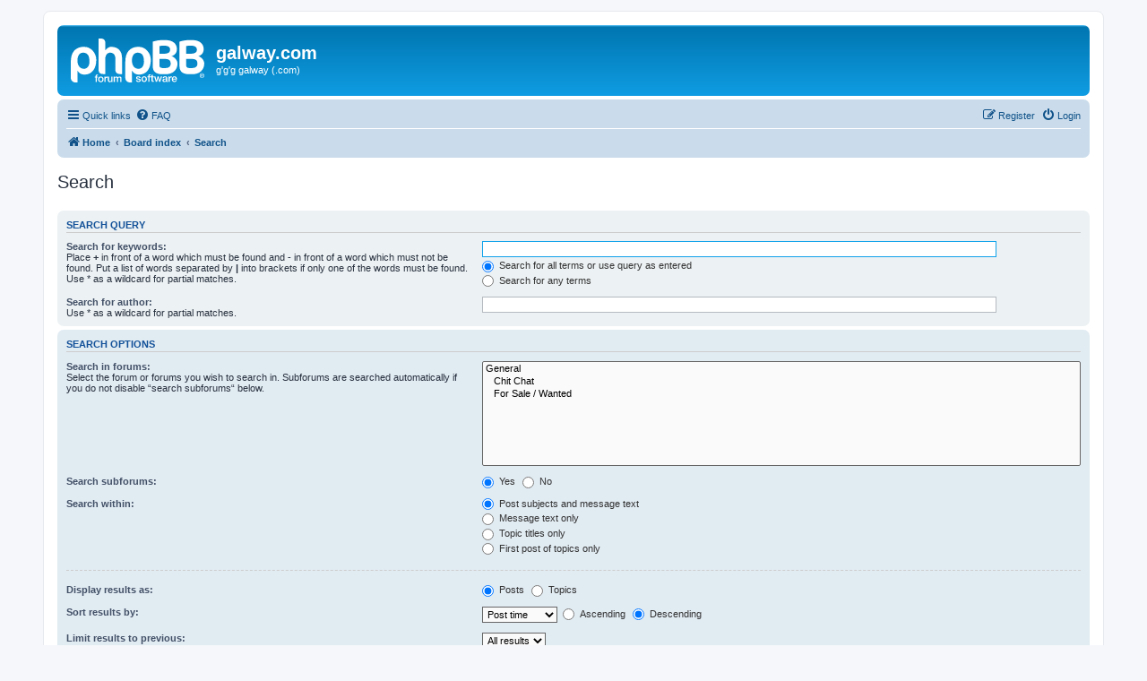

--- FILE ---
content_type: text/html; charset=UTF-8
request_url: http://www.galway.com/forum/search.php?sid=6c25554ca93d6a7812bf2fcb094d51c6
body_size: 3822
content:
<!DOCTYPE html>
<html dir="ltr" lang="en-gb">
<head>
<meta charset="utf-8" />
<meta http-equiv="X-UA-Compatible" content="IE=edge">
<meta name="viewport" content="width=device-width, initial-scale=1" />

<title>galway.com - Search</title>

	<link rel="alternate" type="application/atom+xml" title="Feed - galway.com" href="/forum/app.php/feed?sid=13696e50175615b302994847387972f9">			<link rel="alternate" type="application/atom+xml" title="Feed - New Topics" href="/forum/app.php/feed/topics?sid=13696e50175615b302994847387972f9">				

<!--
	phpBB style name: prosilver
	Based on style:   prosilver (this is the default phpBB3 style)
	Original author:  Tom Beddard ( http://www.subBlue.com/ )
	Modified by:
-->

<link href="./assets/css/font-awesome.min.css?assets_version=2" rel="stylesheet">
<link href="./styles/prosilver/theme/stylesheet.css?assets_version=2" rel="stylesheet">
<link href="./styles/prosilver/theme/en/stylesheet.css?assets_version=2" rel="stylesheet">




<!--[if lte IE 9]>
	<link href="./styles/prosilver/theme/tweaks.css?assets_version=2" rel="stylesheet">
<![endif]-->





</head>
<body id="phpbb" class="nojs notouch section-search ltr ">


<div id="wrap" class="wrap">
	<a id="top" class="top-anchor" accesskey="t"></a>
	<div id="page-header">
		<div class="headerbar" role="banner">
					<div class="inner">

			<div id="site-description" class="site-description">
		<a id="logo" class="logo" href="http://www.galway.com/" title="Home">
					<span class="site_logo"></span>
				</a>
				<h1>galway.com</h1>
				<p>g'g'g galway (.com)</p>
				<p class="skiplink"><a href="#start_here">Skip to content</a></p>
			</div>

									
			</div>
					</div>
				<div class="navbar" role="navigation">
	<div class="inner">

	<ul id="nav-main" class="nav-main linklist" role="menubar">

		<li id="quick-links" class="quick-links dropdown-container responsive-menu" data-skip-responsive="true">
			<a href="#" class="dropdown-trigger">
				<i class="icon fa-bars fa-fw" aria-hidden="true"></i><span>Quick links</span>
			</a>
			<div class="dropdown">
				<div class="pointer"><div class="pointer-inner"></div></div>
				<ul class="dropdown-contents" role="menu">
					
											<li class="separator"></li>
																									<li>
								<a href="./search.php?search_id=unanswered&amp;sid=13696e50175615b302994847387972f9" role="menuitem">
									<i class="icon fa-file-o fa-fw icon-gray" aria-hidden="true"></i><span>Unanswered topics</span>
								</a>
							</li>
							<li>
								<a href="./search.php?search_id=active_topics&amp;sid=13696e50175615b302994847387972f9" role="menuitem">
									<i class="icon fa-file-o fa-fw icon-blue" aria-hidden="true"></i><span>Active topics</span>
								</a>
							</li>
							<li class="separator"></li>
							<li>
								<a href="./search.php?sid=13696e50175615b302994847387972f9" role="menuitem">
									<i class="icon fa-search fa-fw" aria-hidden="true"></i><span>Search</span>
								</a>
							</li>
					
										<li class="separator"></li>

									</ul>
			</div>
		</li>

				<li data-skip-responsive="true">
			<a href="/forum/app.php/help/faq?sid=13696e50175615b302994847387972f9" rel="help" title="Frequently Asked Questions" role="menuitem">
				<i class="icon fa-question-circle fa-fw" aria-hidden="true"></i><span>FAQ</span>
			</a>
		</li>
						
			<li class="rightside"  data-skip-responsive="true">
			<a href="./ucp.php?mode=login&amp;redirect=search.php&amp;sid=13696e50175615b302994847387972f9" title="Login" accesskey="x" role="menuitem">
				<i class="icon fa-power-off fa-fw" aria-hidden="true"></i><span>Login</span>
			</a>
		</li>
					<li class="rightside" data-skip-responsive="true">
				<a href="./ucp.php?mode=register&amp;sid=13696e50175615b302994847387972f9" role="menuitem">
					<i class="icon fa-pencil-square-o  fa-fw" aria-hidden="true"></i><span>Register</span>
				</a>
			</li>
						</ul>

	<ul id="nav-breadcrumbs" class="nav-breadcrumbs linklist navlinks" role="menubar">
				
		
		<li class="breadcrumbs" itemscope itemtype="https://schema.org/BreadcrumbList">

							<span class="crumb" itemtype="https://schema.org/ListItem" itemprop="itemListElement" itemscope><a itemprop="item" href="http://www.galway.com/" data-navbar-reference="home"><i class="icon fa-home fa-fw" aria-hidden="true"></i><span itemprop="name">Home</span></a><meta itemprop="position" content="1" /></span>
			
							<span class="crumb" itemtype="https://schema.org/ListItem" itemprop="itemListElement" itemscope><a itemprop="item" href="./index.php?sid=13696e50175615b302994847387972f9" accesskey="h" data-navbar-reference="index"><span itemprop="name">Board index</span></a><meta itemprop="position" content="2" /></span>

											
								<span class="crumb" itemtype="https://schema.org/ListItem" itemprop="itemListElement" itemscope><a itemprop="item" href="./search.php?sid=13696e50175615b302994847387972f9"><span itemprop="name">Search</span></a><meta itemprop="position" content="3" /></span>
							
					</li>

		
			</ul>

	</div>
</div>
	</div>

	
	<a id="start_here" class="anchor"></a>
	<div id="page-body" class="page-body" role="main">
		
		
<h2 class="solo">Search</h2>

<form method="get" action="./search.php" data-focus="keywords">

<div class="panel">
	<div class="inner">
	<h3>Search query</h3>

		<fieldset>
		<dl>
		<dt><label for="keywords">Search for keywords:</label><br /><span>Place <strong>+</strong> in front of a word which must be found and <strong>-</strong> in front of a word which must not be found. Put a list of words separated by <strong>|</strong> into brackets if only one of the words must be found. Use * as a wildcard for partial matches.</span></dt>
		<dd><input type="search" class="inputbox" name="keywords" id="keywords" size="40" title="Search for keywords" /></dd>
		<dd><label for="terms1"><input type="radio" name="terms" id="terms1" value="all" checked="checked" /> Search for all terms or use query as entered</label></dd>
		<dd><label for="terms2"><input type="radio" name="terms" id="terms2" value="any" /> Search for any terms</label></dd>
	</dl>
	<dl>
		<dt><label for="author">Search for author:</label><br /><span>Use * as a wildcard for partial matches.</span></dt>
		<dd><input type="search" class="inputbox" name="author" id="author" size="40" title="Search for author" /></dd>
	</dl>
		</fieldset>
	
	</div>
</div>

<div class="panel bg2">
	<div class="inner">

	<h3>Search options</h3>

		<fieldset>
		<dl>
		<dt><label for="search_forum">Search in forums:</label><br /><span>Select the forum or forums you wish to search in. Subforums are searched automatically if you do not disable “search subforums“ below.</span></dt>
		<dd><select name="fid[]" id="search_forum" multiple="multiple" size="8" title="Search in forums"><option value="1">General</option><option value="2">&nbsp; &nbsp;Chit Chat</option><option value="3">&nbsp; &nbsp;For Sale / Wanted</option></select></dd>
	</dl>
	<dl>
		<dt><label for="search_child1">Search subforums:</label></dt>
		<dd>
			<label for="search_child1"><input type="radio" name="sc" id="search_child1" value="1" checked="checked" /> Yes</label>
			<label for="search_child2"><input type="radio" name="sc" id="search_child2" value="0" /> No</label>
		</dd>
	</dl>
	<dl>
		<dt><label for="sf1">Search within:</label></dt>
		<dd><label for="sf1"><input type="radio" name="sf" id="sf1" value="all" checked="checked" /> Post subjects and message text</label></dd>
		<dd><label for="sf2"><input type="radio" name="sf" id="sf2" value="msgonly" /> Message text only</label></dd>
		<dd><label for="sf3"><input type="radio" name="sf" id="sf3" value="titleonly" /> Topic titles only</label></dd>
		<dd><label for="sf4"><input type="radio" name="sf" id="sf4" value="firstpost" /> First post of topics only</label></dd>
	</dl>
	
	<hr class="dashed" />

		<dl>
		<dt><label for="show_results1">Display results as:</label></dt>
		<dd>
			<label for="show_results1"><input type="radio" name="sr" id="show_results1" value="posts" checked="checked" /> Posts</label>
			<label for="show_results2"><input type="radio" name="sr" id="show_results2" value="topics" /> Topics</label>
		</dd>
	</dl>
	<dl>
		<dt><label for="sd">Sort results by:</label></dt>
		<dd><select name="sk" id="sk"><option value="a">Author</option><option value="t" selected="selected">Post time</option><option value="f">Forum</option><option value="i">Topic title</option><option value="s">Post subject</option></select>&nbsp;
			<label for="sa"><input type="radio" name="sd" id="sa" value="a" /> Ascending</label>
			<label for="sd"><input type="radio" name="sd" id="sd" value="d" checked="checked" /> Descending</label>
		</dd>
	</dl>
	<dl>
		<dt><label>Limit results to previous:</label></dt>
		<dd><select name="st" id="st"><option value="0" selected="selected">All results</option><option value="1">1 day</option><option value="7">7 days</option><option value="14">2 weeks</option><option value="30">1 month</option><option value="90">3 months</option><option value="180">6 months</option><option value="365">1 year</option></select></dd>
	</dl>
	<dl>
		<dt>
			<label for="ch">Return first:</label>
			<br><span>Set to 0 to display the entire post.</span>
		</dt>
		<dd><input id="ch" name="ch" type="number" value="300" min="0" max="9999" title="Return first"> characters of posts</dd>
	</dl>
		</fieldset>
	
	</div>
</div>

<div class="panel bg3">
	<div class="inner">

	<fieldset class="submit-buttons">
		<input type="hidden" name="t" value="0" />
<input type="hidden" name="sid" value="13696e50175615b302994847387972f9" />

		<input type="submit" name="submit" value="Search" class="button1" />
	</fieldset>

	</div>
</div>

</form>


			</div>


<div id="page-footer" class="page-footer" role="contentinfo">
	<div class="navbar" role="navigation">
	<div class="inner">

	<ul id="nav-footer" class="nav-footer linklist" role="menubar">
		<li class="breadcrumbs">
							<span class="crumb"><a href="http://www.galway.com/" data-navbar-reference="home"><i class="icon fa-home fa-fw" aria-hidden="true"></i><span>Home</span></a></span>									<span class="crumb"><a href="./index.php?sid=13696e50175615b302994847387972f9" data-navbar-reference="index"><span>Board index</span></a></span>					</li>
		
				<li class="rightside">All times are <span title="UTC">UTC</span></li>
							<li class="rightside">
				<a href="./ucp.php?mode=delete_cookies&amp;sid=13696e50175615b302994847387972f9" data-ajax="true" data-refresh="true" role="menuitem">
					<i class="icon fa-trash fa-fw" aria-hidden="true"></i><span>Delete cookies</span>
				</a>
			</li>
																<li class="rightside" data-last-responsive="true">
				<a href="./memberlist.php?mode=contactadmin&amp;sid=13696e50175615b302994847387972f9" role="menuitem">
					<i class="icon fa-envelope fa-fw" aria-hidden="true"></i><span>Contact us</span>
				</a>
			</li>
			</ul>

	</div>
</div>

	<div class="copyright">
				<p class="footer-row">
			<span class="footer-copyright">Powered by <a href="https://www.phpbb.com/">phpBB</a>&reg; Forum Software &copy; phpBB Limited</span>
		</p>
						<p class="footer-row" role="menu">
			<a class="footer-link" href="./ucp.php?mode=privacy&amp;sid=13696e50175615b302994847387972f9" title="Privacy" role="menuitem">
				<span class="footer-link-text">Privacy</span>
			</a>
			|
			<a class="footer-link" href="./ucp.php?mode=terms&amp;sid=13696e50175615b302994847387972f9" title="Terms" role="menuitem">
				<span class="footer-link-text">Terms</span>
			</a>
		</p>
					</div>

	<div id="darkenwrapper" class="darkenwrapper" data-ajax-error-title="AJAX error" data-ajax-error-text="Something went wrong when processing your request." data-ajax-error-text-abort="User aborted request." data-ajax-error-text-timeout="Your request timed out; please try again." data-ajax-error-text-parsererror="Something went wrong with the request and the server returned an invalid reply.">
		<div id="darken" class="darken">&nbsp;</div>
	</div>

	<div id="phpbb_alert" class="phpbb_alert" data-l-err="Error" data-l-timeout-processing-req="Request timed out.">
		<a href="#" class="alert_close">
			<i class="icon fa-times-circle fa-fw" aria-hidden="true"></i>
		</a>
		<h3 class="alert_title">&nbsp;</h3><p class="alert_text"></p>
	</div>
	<div id="phpbb_confirm" class="phpbb_alert">
		<a href="#" class="alert_close">
			<i class="icon fa-times-circle fa-fw" aria-hidden="true"></i>
		</a>
		<div class="alert_text"></div>
	</div>
</div>

</div>

<div>
	<a id="bottom" class="anchor" accesskey="z"></a>
	<img src="/forum/app.php/cron/cron.task.core.tidy_sessions?sid=13696e50175615b302994847387972f9" width="1" height="1" alt="cron" /></div>

<script src="./assets/javascript/jquery-3.5.1.min.js?assets_version=2"></script>
<script src="./assets/javascript/core.js?assets_version=2"></script>



<script src="./styles/prosilver/template/forum_fn.js?assets_version=2"></script>
<script src="./styles/prosilver/template/ajax.js?assets_version=2"></script>



<!-- google analytics -->

<!-- Global site tag (gtag.js) - Google Analytics -->
<script async src="https://www.googletagmanager.com/gtag/js?id=G-0J8B0MFB6E"></script>
<script>
  window.dataLayer = window.dataLayer || [];
  function gtag(){dataLayer.push(arguments);}
  gtag('js', new Date());

  gtag('config', 'G-0J8B0MFB6E');
</script>

<!-- end google analytics -->


</body>
</html>
